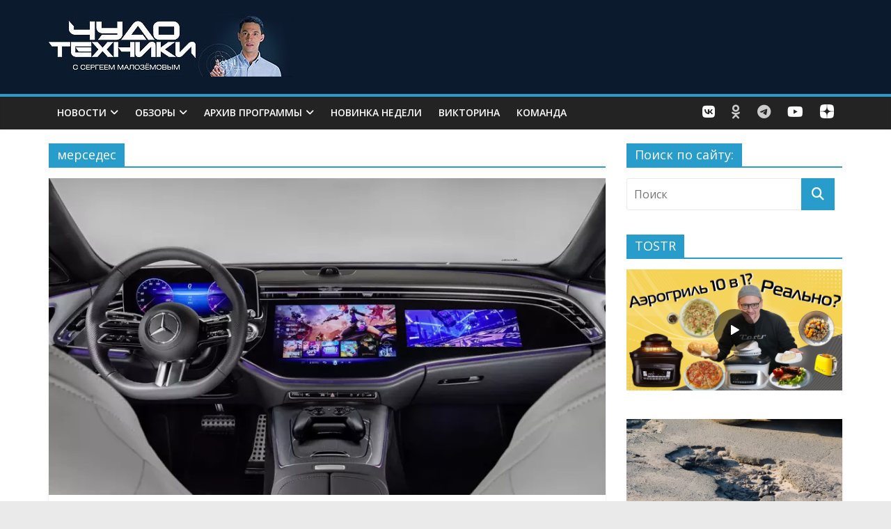

--- FILE ---
content_type: text/html; charset=UTF-8
request_url: https://chudo.tech/tag/mersedes/
body_size: 18742
content:

<!DOCTYPE html>
<html lang="ru-RU">

<head>
<meta name="yandex-verification" content="c65975f6bbb97bbe" />
	<!-- 
<script async src="//pagead2.googlesyndication.com/pagead/js/adsbygoogle.js"></script>
<script>
  (adsbygoogle = window.adsbygoogle || []).push({
    google_ad_client: "ca-pub-5393269572681577",
    enable_page_level_ads: true
  });
</script>
		
<script type="text/javascript" > (function(m,e,t,r,i,k,a){m[i]=m[i]function(){(m[i].a=m[i].a[]).push(arguments)}; m[i].l=1*new Date(); for (var j = 0; j < document.scripts.length; j++) {if (document.scripts[j].src === r) { return; }} k=e.createElement(t),a=e.getElementsByTagName(t)[0],k.async=1,k.src=r,a.parentNode.insertBefore(k,a)}) (window, document, "script", "https://mc.yandex.ru/metrika/tag.js", "ym"); ym(32097285, "init", { clickmap:true, trackLinks:true, accurateTrackBounce:true }); </script> <noscript><div><img src="https://mc.yandex.ru/watch/32097285" style="position:absolute; left:-9999px;" alt="" /></div></noscript> /Yandex.Metrika counter 

-->
	
<meta charset="UTF-8" />
<meta name="viewport" content="width=device-width, initial-scale=1">
<link rel="profile" href="https://gmpg.org/xfn/11" />
<link rel="pingback" href="https://chudo.tech/xmlrpc.php" />
<meta name='robots' content='index, follow, max-image-preview:large, max-snippet:-1, max-video-preview:-1' />
	<style>img:is([sizes="auto" i], [sizes^="auto," i]) { contain-intrinsic-size: 3000px 1500px }</style>
	
	<!-- This site is optimized with the Yoast SEO plugin v26.1.1 - https://yoast.com/wordpress/plugins/seo/ -->
	<title>Архивы мерседес - Чудо техники</title>
	<link rel="canonical" href="https://chudo.tech/tag/mersedes/" />
	<meta property="og:locale" content="ru_RU" />
	<meta property="og:type" content="article" />
	<meta property="og:title" content="Архивы мерседес - Чудо техники" />
	<meta property="og:url" content="https://chudo.tech/tag/mersedes/" />
	<meta property="og:site_name" content="Чудо техники" />
	<meta property="og:image" content="https://chudo.tech/wp-content/uploads/2020/03/vkontakte_logo.jpg" />
	<meta property="og:image:width" content="800" />
	<meta property="og:image:height" content="799" />
	<meta property="og:image:type" content="image/jpeg" />
	<meta name="twitter:card" content="summary_large_image" />
	<meta name="twitter:site" content="@ChudoTechniki" />
	<script type="application/ld+json" class="yoast-schema-graph">{"@context":"https://schema.org","@graph":[{"@type":"CollectionPage","@id":"https://chudo.tech/tag/mersedes/","url":"https://chudo.tech/tag/mersedes/","name":"Архивы мерседес - Чудо техники","isPartOf":{"@id":"https://chudo.tech/#website"},"primaryImageOfPage":{"@id":"https://chudo.tech/tag/mersedes/#primaryimage"},"image":{"@id":"https://chudo.tech/tag/mersedes/#primaryimage"},"thumbnailUrl":"https://chudo.tech/wp-content/uploads/4c847a1f3d235fdc65fdd66049e2afc7b2799750.webp","breadcrumb":{"@id":"https://chudo.tech/tag/mersedes/#breadcrumb"},"inLanguage":"ru-RU"},{"@type":"ImageObject","inLanguage":"ru-RU","@id":"https://chudo.tech/tag/mersedes/#primaryimage","url":"https://chudo.tech/wp-content/uploads/4c847a1f3d235fdc65fdd66049e2afc7b2799750.webp","contentUrl":"https://chudo.tech/wp-content/uploads/4c847a1f3d235fdc65fdd66049e2afc7b2799750.webp","width":860,"height":489},{"@type":"BreadcrumbList","@id":"https://chudo.tech/tag/mersedes/#breadcrumb","itemListElement":[{"@type":"ListItem","position":1,"name":"Главная страница","item":"https://chudo.tech/"},{"@type":"ListItem","position":2,"name":"мерседес"}]},{"@type":"WebSite","@id":"https://chudo.tech/#website","url":"https://chudo.tech/","name":"Чудо техники","description":"официальный сайт программы, все выпуски, обзоры и новинки гаджетов, новые технологии, полные выпуски программы Чудо техники с Сергеем Малозёмовым на НТВ","potentialAction":[{"@type":"SearchAction","target":{"@type":"EntryPoint","urlTemplate":"https://chudo.tech/?s={search_term_string}"},"query-input":{"@type":"PropertyValueSpecification","valueRequired":true,"valueName":"search_term_string"}}],"inLanguage":"ru-RU"}]}</script>
	<!-- / Yoast SEO plugin. -->


<link rel='dns-prefetch' href='//fonts.googleapis.com' />
<link rel='dns-prefetch' href='//use.fontawesome.com' />
<link rel="alternate" type="application/rss+xml" title="Чудо техники &raquo; Лента" href="https://chudo.tech/feed/" />
<link rel="alternate" type="application/rss+xml" title="Чудо техники &raquo; Лента комментариев" href="https://chudo.tech/comments/feed/" />
<link rel="alternate" type="application/rss+xml" title="Чудо техники &raquo; Лента метки мерседес" href="https://chudo.tech/tag/mersedes/feed/" />
<script type="text/javascript">
/* <![CDATA[ */
window._wpemojiSettings = {"baseUrl":"https:\/\/s.w.org\/images\/core\/emoji\/16.0.1\/72x72\/","ext":".png","svgUrl":"https:\/\/s.w.org\/images\/core\/emoji\/16.0.1\/svg\/","svgExt":".svg","source":{"concatemoji":"https:\/\/chudo.tech\/wp-includes\/js\/wp-emoji-release.min.js?ver=783efdac54c8b98607dac1172cd72a6b"}};
/*! This file is auto-generated */
!function(s,n){var o,i,e;function c(e){try{var t={supportTests:e,timestamp:(new Date).valueOf()};sessionStorage.setItem(o,JSON.stringify(t))}catch(e){}}function p(e,t,n){e.clearRect(0,0,e.canvas.width,e.canvas.height),e.fillText(t,0,0);var t=new Uint32Array(e.getImageData(0,0,e.canvas.width,e.canvas.height).data),a=(e.clearRect(0,0,e.canvas.width,e.canvas.height),e.fillText(n,0,0),new Uint32Array(e.getImageData(0,0,e.canvas.width,e.canvas.height).data));return t.every(function(e,t){return e===a[t]})}function u(e,t){e.clearRect(0,0,e.canvas.width,e.canvas.height),e.fillText(t,0,0);for(var n=e.getImageData(16,16,1,1),a=0;a<n.data.length;a++)if(0!==n.data[a])return!1;return!0}function f(e,t,n,a){switch(t){case"flag":return n(e,"\ud83c\udff3\ufe0f\u200d\u26a7\ufe0f","\ud83c\udff3\ufe0f\u200b\u26a7\ufe0f")?!1:!n(e,"\ud83c\udde8\ud83c\uddf6","\ud83c\udde8\u200b\ud83c\uddf6")&&!n(e,"\ud83c\udff4\udb40\udc67\udb40\udc62\udb40\udc65\udb40\udc6e\udb40\udc67\udb40\udc7f","\ud83c\udff4\u200b\udb40\udc67\u200b\udb40\udc62\u200b\udb40\udc65\u200b\udb40\udc6e\u200b\udb40\udc67\u200b\udb40\udc7f");case"emoji":return!a(e,"\ud83e\udedf")}return!1}function g(e,t,n,a){var r="undefined"!=typeof WorkerGlobalScope&&self instanceof WorkerGlobalScope?new OffscreenCanvas(300,150):s.createElement("canvas"),o=r.getContext("2d",{willReadFrequently:!0}),i=(o.textBaseline="top",o.font="600 32px Arial",{});return e.forEach(function(e){i[e]=t(o,e,n,a)}),i}function t(e){var t=s.createElement("script");t.src=e,t.defer=!0,s.head.appendChild(t)}"undefined"!=typeof Promise&&(o="wpEmojiSettingsSupports",i=["flag","emoji"],n.supports={everything:!0,everythingExceptFlag:!0},e=new Promise(function(e){s.addEventListener("DOMContentLoaded",e,{once:!0})}),new Promise(function(t){var n=function(){try{var e=JSON.parse(sessionStorage.getItem(o));if("object"==typeof e&&"number"==typeof e.timestamp&&(new Date).valueOf()<e.timestamp+604800&&"object"==typeof e.supportTests)return e.supportTests}catch(e){}return null}();if(!n){if("undefined"!=typeof Worker&&"undefined"!=typeof OffscreenCanvas&&"undefined"!=typeof URL&&URL.createObjectURL&&"undefined"!=typeof Blob)try{var e="postMessage("+g.toString()+"("+[JSON.stringify(i),f.toString(),p.toString(),u.toString()].join(",")+"));",a=new Blob([e],{type:"text/javascript"}),r=new Worker(URL.createObjectURL(a),{name:"wpTestEmojiSupports"});return void(r.onmessage=function(e){c(n=e.data),r.terminate(),t(n)})}catch(e){}c(n=g(i,f,p,u))}t(n)}).then(function(e){for(var t in e)n.supports[t]=e[t],n.supports.everything=n.supports.everything&&n.supports[t],"flag"!==t&&(n.supports.everythingExceptFlag=n.supports.everythingExceptFlag&&n.supports[t]);n.supports.everythingExceptFlag=n.supports.everythingExceptFlag&&!n.supports.flag,n.DOMReady=!1,n.readyCallback=function(){n.DOMReady=!0}}).then(function(){return e}).then(function(){var e;n.supports.everything||(n.readyCallback(),(e=n.source||{}).concatemoji?t(e.concatemoji):e.wpemoji&&e.twemoji&&(t(e.twemoji),t(e.wpemoji)))}))}((window,document),window._wpemojiSettings);
/* ]]> */
</script>
<link rel='stylesheet' id='fotorama.css-css' href='https://chudo.tech/wp-content/plugins/fotorama/fotorama.css?ver=783efdac54c8b98607dac1172cd72a6b' type='text/css' media='all' />
<link rel='stylesheet' id='fotorama-wp.css-css' href='https://chudo.tech/wp-content/plugins/fotorama/fotorama-wp.css?ver=783efdac54c8b98607dac1172cd72a6b' type='text/css' media='all' />
<style id='wp-emoji-styles-inline-css' type='text/css'>

	img.wp-smiley, img.emoji {
		display: inline !important;
		border: none !important;
		box-shadow: none !important;
		height: 1em !important;
		width: 1em !important;
		margin: 0 0.07em !important;
		vertical-align: -0.1em !important;
		background: none !important;
		padding: 0 !important;
	}
</style>
<link rel='stylesheet' id='wp-block-library-css' href='https://chudo.tech/wp-includes/css/dist/block-library/style.min.css?ver=783efdac54c8b98607dac1172cd72a6b' type='text/css' media='all' />
<style id='classic-theme-styles-inline-css' type='text/css'>
/*! This file is auto-generated */
.wp-block-button__link{color:#fff;background-color:#32373c;border-radius:9999px;box-shadow:none;text-decoration:none;padding:calc(.667em + 2px) calc(1.333em + 2px);font-size:1.125em}.wp-block-file__button{background:#32373c;color:#fff;text-decoration:none}
</style>
<style id='font-awesome-svg-styles-default-inline-css' type='text/css'>
.svg-inline--fa {
  display: inline-block;
  height: 1em;
  overflow: visible;
  vertical-align: -.125em;
}
</style>
<link rel='stylesheet' id='font-awesome-svg-styles-css' href='https://chudo.tech/wp-content/uploads/font-awesome/v6.3.0/css/svg-with-js.css' type='text/css' media='all' />
<style id='font-awesome-svg-styles-inline-css' type='text/css'>
   .wp-block-font-awesome-icon svg::before,
   .wp-rich-text-font-awesome-icon svg::before {content: unset;}
</style>
<style id='global-styles-inline-css' type='text/css'>
:root{--wp--preset--aspect-ratio--square: 1;--wp--preset--aspect-ratio--4-3: 4/3;--wp--preset--aspect-ratio--3-4: 3/4;--wp--preset--aspect-ratio--3-2: 3/2;--wp--preset--aspect-ratio--2-3: 2/3;--wp--preset--aspect-ratio--16-9: 16/9;--wp--preset--aspect-ratio--9-16: 9/16;--wp--preset--color--black: #000000;--wp--preset--color--cyan-bluish-gray: #abb8c3;--wp--preset--color--white: #ffffff;--wp--preset--color--pale-pink: #f78da7;--wp--preset--color--vivid-red: #cf2e2e;--wp--preset--color--luminous-vivid-orange: #ff6900;--wp--preset--color--luminous-vivid-amber: #fcb900;--wp--preset--color--light-green-cyan: #7bdcb5;--wp--preset--color--vivid-green-cyan: #00d084;--wp--preset--color--pale-cyan-blue: #8ed1fc;--wp--preset--color--vivid-cyan-blue: #0693e3;--wp--preset--color--vivid-purple: #9b51e0;--wp--preset--gradient--vivid-cyan-blue-to-vivid-purple: linear-gradient(135deg,rgba(6,147,227,1) 0%,rgb(155,81,224) 100%);--wp--preset--gradient--light-green-cyan-to-vivid-green-cyan: linear-gradient(135deg,rgb(122,220,180) 0%,rgb(0,208,130) 100%);--wp--preset--gradient--luminous-vivid-amber-to-luminous-vivid-orange: linear-gradient(135deg,rgba(252,185,0,1) 0%,rgba(255,105,0,1) 100%);--wp--preset--gradient--luminous-vivid-orange-to-vivid-red: linear-gradient(135deg,rgba(255,105,0,1) 0%,rgb(207,46,46) 100%);--wp--preset--gradient--very-light-gray-to-cyan-bluish-gray: linear-gradient(135deg,rgb(238,238,238) 0%,rgb(169,184,195) 100%);--wp--preset--gradient--cool-to-warm-spectrum: linear-gradient(135deg,rgb(74,234,220) 0%,rgb(151,120,209) 20%,rgb(207,42,186) 40%,rgb(238,44,130) 60%,rgb(251,105,98) 80%,rgb(254,248,76) 100%);--wp--preset--gradient--blush-light-purple: linear-gradient(135deg,rgb(255,206,236) 0%,rgb(152,150,240) 100%);--wp--preset--gradient--blush-bordeaux: linear-gradient(135deg,rgb(254,205,165) 0%,rgb(254,45,45) 50%,rgb(107,0,62) 100%);--wp--preset--gradient--luminous-dusk: linear-gradient(135deg,rgb(255,203,112) 0%,rgb(199,81,192) 50%,rgb(65,88,208) 100%);--wp--preset--gradient--pale-ocean: linear-gradient(135deg,rgb(255,245,203) 0%,rgb(182,227,212) 50%,rgb(51,167,181) 100%);--wp--preset--gradient--electric-grass: linear-gradient(135deg,rgb(202,248,128) 0%,rgb(113,206,126) 100%);--wp--preset--gradient--midnight: linear-gradient(135deg,rgb(2,3,129) 0%,rgb(40,116,252) 100%);--wp--preset--font-size--small: 13px;--wp--preset--font-size--medium: 20px;--wp--preset--font-size--large: 36px;--wp--preset--font-size--x-large: 42px;--wp--preset--spacing--20: 0.44rem;--wp--preset--spacing--30: 0.67rem;--wp--preset--spacing--40: 1rem;--wp--preset--spacing--50: 1.5rem;--wp--preset--spacing--60: 2.25rem;--wp--preset--spacing--70: 3.38rem;--wp--preset--spacing--80: 5.06rem;--wp--preset--shadow--natural: 6px 6px 9px rgba(0, 0, 0, 0.2);--wp--preset--shadow--deep: 12px 12px 50px rgba(0, 0, 0, 0.4);--wp--preset--shadow--sharp: 6px 6px 0px rgba(0, 0, 0, 0.2);--wp--preset--shadow--outlined: 6px 6px 0px -3px rgba(255, 255, 255, 1), 6px 6px rgba(0, 0, 0, 1);--wp--preset--shadow--crisp: 6px 6px 0px rgba(0, 0, 0, 1);}:where(.is-layout-flex){gap: 0.5em;}:where(.is-layout-grid){gap: 0.5em;}body .is-layout-flex{display: flex;}.is-layout-flex{flex-wrap: wrap;align-items: center;}.is-layout-flex > :is(*, div){margin: 0;}body .is-layout-grid{display: grid;}.is-layout-grid > :is(*, div){margin: 0;}:where(.wp-block-columns.is-layout-flex){gap: 2em;}:where(.wp-block-columns.is-layout-grid){gap: 2em;}:where(.wp-block-post-template.is-layout-flex){gap: 1.25em;}:where(.wp-block-post-template.is-layout-grid){gap: 1.25em;}.has-black-color{color: var(--wp--preset--color--black) !important;}.has-cyan-bluish-gray-color{color: var(--wp--preset--color--cyan-bluish-gray) !important;}.has-white-color{color: var(--wp--preset--color--white) !important;}.has-pale-pink-color{color: var(--wp--preset--color--pale-pink) !important;}.has-vivid-red-color{color: var(--wp--preset--color--vivid-red) !important;}.has-luminous-vivid-orange-color{color: var(--wp--preset--color--luminous-vivid-orange) !important;}.has-luminous-vivid-amber-color{color: var(--wp--preset--color--luminous-vivid-amber) !important;}.has-light-green-cyan-color{color: var(--wp--preset--color--light-green-cyan) !important;}.has-vivid-green-cyan-color{color: var(--wp--preset--color--vivid-green-cyan) !important;}.has-pale-cyan-blue-color{color: var(--wp--preset--color--pale-cyan-blue) !important;}.has-vivid-cyan-blue-color{color: var(--wp--preset--color--vivid-cyan-blue) !important;}.has-vivid-purple-color{color: var(--wp--preset--color--vivid-purple) !important;}.has-black-background-color{background-color: var(--wp--preset--color--black) !important;}.has-cyan-bluish-gray-background-color{background-color: var(--wp--preset--color--cyan-bluish-gray) !important;}.has-white-background-color{background-color: var(--wp--preset--color--white) !important;}.has-pale-pink-background-color{background-color: var(--wp--preset--color--pale-pink) !important;}.has-vivid-red-background-color{background-color: var(--wp--preset--color--vivid-red) !important;}.has-luminous-vivid-orange-background-color{background-color: var(--wp--preset--color--luminous-vivid-orange) !important;}.has-luminous-vivid-amber-background-color{background-color: var(--wp--preset--color--luminous-vivid-amber) !important;}.has-light-green-cyan-background-color{background-color: var(--wp--preset--color--light-green-cyan) !important;}.has-vivid-green-cyan-background-color{background-color: var(--wp--preset--color--vivid-green-cyan) !important;}.has-pale-cyan-blue-background-color{background-color: var(--wp--preset--color--pale-cyan-blue) !important;}.has-vivid-cyan-blue-background-color{background-color: var(--wp--preset--color--vivid-cyan-blue) !important;}.has-vivid-purple-background-color{background-color: var(--wp--preset--color--vivid-purple) !important;}.has-black-border-color{border-color: var(--wp--preset--color--black) !important;}.has-cyan-bluish-gray-border-color{border-color: var(--wp--preset--color--cyan-bluish-gray) !important;}.has-white-border-color{border-color: var(--wp--preset--color--white) !important;}.has-pale-pink-border-color{border-color: var(--wp--preset--color--pale-pink) !important;}.has-vivid-red-border-color{border-color: var(--wp--preset--color--vivid-red) !important;}.has-luminous-vivid-orange-border-color{border-color: var(--wp--preset--color--luminous-vivid-orange) !important;}.has-luminous-vivid-amber-border-color{border-color: var(--wp--preset--color--luminous-vivid-amber) !important;}.has-light-green-cyan-border-color{border-color: var(--wp--preset--color--light-green-cyan) !important;}.has-vivid-green-cyan-border-color{border-color: var(--wp--preset--color--vivid-green-cyan) !important;}.has-pale-cyan-blue-border-color{border-color: var(--wp--preset--color--pale-cyan-blue) !important;}.has-vivid-cyan-blue-border-color{border-color: var(--wp--preset--color--vivid-cyan-blue) !important;}.has-vivid-purple-border-color{border-color: var(--wp--preset--color--vivid-purple) !important;}.has-vivid-cyan-blue-to-vivid-purple-gradient-background{background: var(--wp--preset--gradient--vivid-cyan-blue-to-vivid-purple) !important;}.has-light-green-cyan-to-vivid-green-cyan-gradient-background{background: var(--wp--preset--gradient--light-green-cyan-to-vivid-green-cyan) !important;}.has-luminous-vivid-amber-to-luminous-vivid-orange-gradient-background{background: var(--wp--preset--gradient--luminous-vivid-amber-to-luminous-vivid-orange) !important;}.has-luminous-vivid-orange-to-vivid-red-gradient-background{background: var(--wp--preset--gradient--luminous-vivid-orange-to-vivid-red) !important;}.has-very-light-gray-to-cyan-bluish-gray-gradient-background{background: var(--wp--preset--gradient--very-light-gray-to-cyan-bluish-gray) !important;}.has-cool-to-warm-spectrum-gradient-background{background: var(--wp--preset--gradient--cool-to-warm-spectrum) !important;}.has-blush-light-purple-gradient-background{background: var(--wp--preset--gradient--blush-light-purple) !important;}.has-blush-bordeaux-gradient-background{background: var(--wp--preset--gradient--blush-bordeaux) !important;}.has-luminous-dusk-gradient-background{background: var(--wp--preset--gradient--luminous-dusk) !important;}.has-pale-ocean-gradient-background{background: var(--wp--preset--gradient--pale-ocean) !important;}.has-electric-grass-gradient-background{background: var(--wp--preset--gradient--electric-grass) !important;}.has-midnight-gradient-background{background: var(--wp--preset--gradient--midnight) !important;}.has-small-font-size{font-size: var(--wp--preset--font-size--small) !important;}.has-medium-font-size{font-size: var(--wp--preset--font-size--medium) !important;}.has-large-font-size{font-size: var(--wp--preset--font-size--large) !important;}.has-x-large-font-size{font-size: var(--wp--preset--font-size--x-large) !important;}
:where(.wp-block-post-template.is-layout-flex){gap: 1.25em;}:where(.wp-block-post-template.is-layout-grid){gap: 1.25em;}
:where(.wp-block-columns.is-layout-flex){gap: 2em;}:where(.wp-block-columns.is-layout-grid){gap: 2em;}
:root :where(.wp-block-pullquote){font-size: 1.5em;line-height: 1.6;}
</style>
<link rel='stylesheet' id='colormag_style-css' href='https://chudo.tech/wp-content/themes/colormag-pro-child/style.css?ver=783efdac54c8b98607dac1172cd72a6b' type='text/css' media='all' />
<link rel='stylesheet' id='colormag_googlefonts-css' href='//fonts.googleapis.com/css?family=Open+Sans%3A400%2C600&#038;ver=783efdac54c8b98607dac1172cd72a6b' type='text/css' media='all' />
<link rel='stylesheet' id='colormag-fontawesome-css' href='https://chudo.tech/wp-content/themes/colormag-pro-child/fontawesome/css/font-awesome.min.css?ver=4.4.0' type='text/css' media='all' />
<link rel='stylesheet' id='font-awesome-official-css' href='https://use.fontawesome.com/releases/v6.3.0/css/all.css' type='text/css' media='all' integrity="sha384-nYX0jQk7JxCp1jdj3j2QdJbEJaTvTlhexnpMjwIkYQLdk9ZE3/g8CBw87XP2N0pR" crossorigin="anonymous" />
<link rel='stylesheet' id='font-awesome-official-v4shim-css' href='https://use.fontawesome.com/releases/v6.3.0/css/v4-shims.css' type='text/css' media='all' integrity="sha384-SQz6YOYE9rzJdPMcxCxNEmEuaYeT0ayZY/ZxArYWtTnvBwcfHI6rCwtgsOonZ+08" crossorigin="anonymous" />
<script type="text/javascript" src="https://chudo.tech/wp-includes/js/jquery/jquery.min.js?ver=3.7.1" id="jquery-core-js"></script>
<script type="text/javascript" src="https://chudo.tech/wp-includes/js/jquery/jquery-migrate.min.js?ver=3.4.1" id="jquery-migrate-js"></script>
<script type="text/javascript" src="https://chudo.tech/wp-content/plugins/fotorama/fotorama.js?ver=783efdac54c8b98607dac1172cd72a6b" id="fotorama.js-js"></script>
<script type="text/javascript" src="https://chudo.tech/wp-content/plugins/fotorama/fotorama-wp.js?ver=783efdac54c8b98607dac1172cd72a6b" id="fotorama-wp.js-js"></script>
<script type="text/javascript" src="https://chudo.tech/wp-content/plugins/wp-yandex-metrika/assets/YmEc.min.js?ver=1.2.2" id="wp-yandex-metrika_YmEc-js"></script>
<script type="text/javascript" id="wp-yandex-metrika_YmEc-js-after">
/* <![CDATA[ */
window.tmpwpym={datalayername:'dataLayer',counters:JSON.parse('[{"number":"32097285","webvisor":"1"}]'),targets:JSON.parse('[]')};
/* ]]> */
</script>
<script type="text/javascript" src="https://chudo.tech/wp-content/plugins/wp-yandex-metrika/assets/frontend.min.js?ver=1.2.2" id="wp-yandex-metrika_frontend-js"></script>
<script type="text/javascript" src="https://chudo.tech/wp-content/plugins/image-captcha/assets/image-captcha.js?ver=783efdac54c8b98607dac1172cd72a6b" id="image-captcha-js"></script>
<link rel="https://api.w.org/" href="https://chudo.tech/wp-json/" /><link rel="alternate" title="JSON" type="application/json" href="https://chudo.tech/wp-json/wp/v2/tags/3099" /><link rel="EditURI" type="application/rsd+xml" title="RSD" href="https://chudo.tech/xmlrpc.php?rsd" />
<meta name="verification" content="f612c7d25f5690ad41496fcfdbf8d1" /><!-- Чудо техники Internal Styles --><style type="text/css"> #content .post .article-content .entry-title { font-size: 24px; } .below-entry-meta .byline{display:none;} .below-entry-meta .comments{display:none;} .below-entry-meta .tag-links{display:none;}</style>
        <!-- Yandex.Metrica counter -->
        <script type="text/javascript">
            (function (m, e, t, r, i, k, a) {
                m[i] = m[i] || function () {
                    (m[i].a = m[i].a || []).push(arguments)
                };
                m[i].l = 1 * new Date();
                k = e.createElement(t), a = e.getElementsByTagName(t)[0], k.async = 1, k.src = r, a.parentNode.insertBefore(k, a)
            })

            (window, document, "script", "https://mc.yandex.ru/metrika/tag.js", "ym");

            ym("32097285", "init", {
                clickmap: true,
                trackLinks: true,
                accurateTrackBounce: true,
                webvisor: true,
                ecommerce: "dataLayer",
                params: {
                    __ym: {
                        "ymCmsPlugin": {
                            "cms": "wordpress",
                            "cmsVersion":"6.8",
                            "pluginVersion": "1.2.2",
                            "ymCmsRip": "1554419665"
                        }
                    }
                }
            });
        </script>
        <!-- /Yandex.Metrica counter -->
        <link rel="icon" href="https://chudo.tech/wp-content/uploads/2016/08/cropped-logo-512-32x32.png" sizes="32x32" />
<link rel="icon" href="https://chudo.tech/wp-content/uploads/2016/08/cropped-logo-512-192x192.png" sizes="192x192" />
<link rel="apple-touch-icon" href="https://chudo.tech/wp-content/uploads/2016/08/cropped-logo-512-180x180.png" />
<meta name="msapplication-TileImage" content="https://chudo.tech/wp-content/uploads/2016/08/cropped-logo-512-270x270.png" />
		<style type="text/css" id="wp-custom-css">
			.front-page-top-section {
    display: flex;
    align-items: stretch; 
}

#comments {
    display: unset !important;
}

.widget_slider_area {
    flex: 1;
}
.bx-wrapper, .bx-viewport {
    height: 100% !important;
}
.widget_slider_area_rotate {
    height: 100% !important;
}

.widget_slider_area .widget_featured_slider {
    height: 100%;
}

.widget_featured_slider .single-slide {
    height: 100%;
}

.widget_featured_slider_inner_wrap {
    position: relative;
    height: 100%;
}

.slider-featured-image{
	height: 100%;
}

.widget_featured_slider img {
    margin-bottom: 0;
    height: 100%;
    object-fit: cover;
}

.widget_beside_slider {
    flex: 1; /* Позволяет блоку с постами занимать равное место */
    display: flex;
    flex-direction: column;
}

.widget_highlighted_post_area {
    flex-grow: 1; /* Позволяет блоку с постами расти в высоту */
}

.widget_beside_slider {
    display: flex;
    flex-direction: column;
    height: 100%; /* Растягиваем по высоте слайдера */
}

.widget_highlighted_post_area {
    flex-grow: 1; /* Позволяет блоку с постами заполнять всё пространство */
    display: flex;
    flex-direction: column;
}

.widget_highlighted_col {
    flex-grow: 1; /* Делаем так, чтобы внутренние элементы тоже равнялись */
    display: flex;
    flex-direction: column;
    justify-content: space-between; /* Распределяем блоки равномерно */
}

.fa-dzen {
    display: inline-block;
    width: 25px;
    height: 25px;
    background-image: url(data:image/svg+xml,%3Csvg%20xmlns%3D%22http%3A//www.w3.org/2000/svg%22%20viewBox%3D%220%200%2028%2028%22%3E%3Cpath%20fill%3D%22%23ffffff%22%20d%3D%22M16.7%2016.7c-2.2%202.27-2.36%205.1-2.55%2011.3%205.78%200%209.77-.02%2011.83-2.02%202-2.06%202.02-6.24%202.02-11.83-6.2.2-9.03.35-11.3%202.55M0%2014.15c0%205.59.02%209.77%202.02%2011.83%202.06%202%206.05%202.02%2011.83%202.02-.2-6.2-.35-9.03-2.55-11.3-2.27-2.2-5.1-2.36-11.3-2.55M13.85%200C8.08%200%204.08.02%202.02%202.02.02%204.08%200%208.26%200%2013.85c6.2-.2%209.03-.35%2011.3-2.55%202.2-2.27%202.36-5.1%202.55-11.3m2.85%2011.3C14.5%209.03%2014.34%206.2%2014.15%200c5.78%200%209.77.02%2011.83%202.02%202%202.06%202.02%206.24%202.02%2011.83-6.2-.2-9.03-.35-11.3-2.55%22%3E%3C/path%3E%3Cpath%20fill%3D%22none%22%20d%3D%22M28%2014.15v-.3c-6.2-.2-9.03-.35-11.3-2.55-2.2-2.27-2.36-5.1-2.55-11.3h-.3c-.2%206.2-.35%209.03-2.55%2011.3-2.27%202.2-5.1%202.36-11.3%202.55v.3c6.2.2%209.03.35%2011.3%202.55%202.2%202.27%202.36%205.1%202.55%2011.3h.3c.2-6.2.35-9.03%202.55-11.3%202.27-2.2%205.1-2.36%2011.3-2.55%22%3E%3C/path%3E%3C/svg%3E);
    background-size: contain;
    background-repeat: no-repeat;
    padding: unset !important;
    margin: -2px 10px;
    color: #ffff0000 !important;
}

.bx-controls-direction a {
    opacity: 1;
    transition: opacity .25s ease-in-out;
    -moz-transition: opacity .25s ease-in-out;
    -webkit-transition: opacity .25s ease-in-out;
}

.bx-wrapper:hover .bx-controls-direction a {
    opacity: 1;
}

.reaction_bubble{
		position: absolute;
    z-index: 1000;
    background: white;
    padding: 5px;
 		box-shadow: 0 1px 3px #999898;
    display: flex;
		right: 0;
    bottom: 0;
}

.reaction_bubble .reaction{
	  display: flex;
    flex-direction: column;
    align-items: center;
    padding: 5px;
}

.reaction_bubble i {
  transition: transform 0.2s ease-in-out;
	font-size: 25px;
}

.reaction span {
	background: none repeat scroll 0 0 #ffff;	
}

@media (orientation: portrait) {
.reaction_bubble img {
	transition: 0.5s;
	scale: 0.6;
}
.reaction_bubble{
	margin: 15px 0 0;
    position: relative;
justify-content: space-around;
}	
	.ubermenu-social_menu{
	display: none;
}

}

.reaction_bubble img {
	transition: 0.5s;
	scale: 0.6;
}

.reaction_bubble img:hover {
  animation: pulse 1s 1;
	transform: scale(1.3);
	transition: 0.5s;
}

#content .post .article-content {
    padding: 15px 15px 5rem 15px !important;;
}

.menu-item .fa-dzen{
	margin: -2px 0px;
	width: 20px;
	height: 20px;
}

.search .post:first-child {
    float: none;
    width: unset;
}

.search .content_first_post .post:first-child {
    float: none;
    width: 100%;
}

.search .content_flex_row .post:first-child {
    float: none;
    width: 48.7013%;
}

.page-numbers {
    display: flex;
    flex-direction: row;
    justify-content: space-between;
}
.page-numbers li{
		display: inline-block;
    border-radius: 3px;
		border: 1px solid #289dcc;
}

.page-numbers li a{
	padding: 2px 8px;
}

.page-numbers li span {
		border: unset;
    padding: 2px 8px;
    background-color: #289dcc;
    color: #FFFFFF;
}


.post{
	position: relative;
}
.more-link{
	position: absolute;
	bottom: 15px;
	right: 15px;
}

.mobile_social_menu{
	display: none;
}


.fotorama__img{
		width: 100% !important;
    height: auto !important;
    left: 0 !important;
    top: 0px;
}

.related-posts{
	display:flex;
	flex-direction: row;
}

.entry-content ul, .entry-content ol {
    line-height: 1.6;
    margin-bottom: 15px;
    font-family: 'Open Sans', serif;
    font-size: 15px;
}

.archive #content .post {
    margin-bottom: 30px;
    padding-bottom: 25px;
}

.archive #content .post:nth-child(2n+1) {
	float: none;
	width: 100%;
}
.archive #content .post:nth-child(2n) {
	float: none;
	width: 100%;
	clear: both;
}
.archive #content .post:first-child {
	float: none;
	width: 100%;
}

.content_flex_row{
	display: flex;
	flex-direction: row;
}

.content_flex_row article:first-child{
	margin-right: 30px;
}

.archive #content .post:first-child .article-content .entry-title {
    font-size: 22px;
}

.widget_youtube_single {
    position: relative;
    overflow: hidden;
		border-radius: 0px;
}

.widget_vk_single{
		overflow: hidden;
	  border-radius: 0px;
	  position: relative;
    display: inline-block;
}
.widget_youtube_single img {
    margin-top: -10%;
    margin-bottom: -10%;
}

.widget_vk_single img {
    display: block;
    width: 100%;
    height: auto;
    z-index: 1;
	margin-bottom: 0px;
}


.widget_video_single:hover .videoplayer_big_play_btn_bg,
.widget_vk_single:hover .videoplayer_big_play_btn_bg {
    transform: scale(1.1); /* Увеличиваем кнопку при наведении на родительский элемент */
    transition: transform 0.3s ease; /* Добавляем плавный переход */
}

.widget_video_single,
.widget_vk_single {
    position: relative;
    overflow: hidden;
}

.videoplayer_big_play_btn {
    position: absolute;
    top: 50%;
    left: 50%;
    transform: translate(-50%, -50%);
    width: 60px; 
    height: 60px;
    display: flex;
    align-items: center;
    justify-content: center;
    cursor: pointer;
    z-index: 2; 
}

.videoplayer_big_play_btn_bg {
    position: absolute;
    width: 100%;
    height: 100%;
    background: rgba(0, 0, 0, 0.5);
    border-radius: 50%;
    transition: transform 0.3s ease;
}

.videoplayer_big_play_icon {
    width: 24px;
    height: 24px;
    fill: white;
    z-index: 3;
}


.youtube_button_widget{
	margin-top: -1rem;
  margin-bottom: -1rem;
}
.youtube_btn_overlay{
	position: relative;
	margin-top: -55%;
}

.youtube_btn_overlay img{
  position: relative;
	transform: scale(0.25);
  cursor: pointer;
	transition: .2s;
	filter: grayscale(100);
	opacity: .9;

}
.youtube_single_widget:hover .youtube_btn_overlay img {
    filter: grayscale(0); 
    opacity: 1; 
    transition: filter 0.3s ease, opacity 0.3s ease;
}

.youtube_btn_overlay img {
    position: relative;
    transform: scale(0.25);
    cursor: pointer;
    transition: filter 0.2s ease, opacity 0.2s ease;
    filter: grayscale(100%);
    opacity: 0.9;
}


.post .featured-image {
		overflow: hidden;
}

.post .featured-image a img {
    max-width: 100%;
	  height: auto;
    vertical-align: top;
    margin-bottom: 18px;
		object-fit: cover;
		aspect-ratio: 16/9;
}

.article-container .post:first-child .featured-image a img {
    max-width: 100%;
	  height: auto;
    vertical-align: top;
    margin-bottom: 18px;
		object-fit: cover;
		max-height: unset;
}

.widget-custom-container{
		display: flex;
    flex-direction: row;
}

.widget-custom-container .first-post{
	display: flex; 
	align-items: stretch;
	padding-right:2.631579%;
	margin-bottom: 0;
}

.widget-custom-container .following-post{
	display: flex; 
	align-items: stretch;
	justify-content: space-between;
	flex-direction: column;
}

.middle-custom-container{
		display: flex;
    flex-direction: row;
}
.tg-one-half{
	display: flex;
  align-items: stretch;
	padding: 0;
}

.widget_featured_posts .following-post .single-article:last-child {
    margin-bottom: 0;
}

.widget_featured_posts {
    margin-bottom: 30px;
    display: flex;
    flex-direction: column;
    justify-content: flex-start;
}

.widget_featured_posts .following-post .article-content .entry-title {
	font-size: 14px;
}

.widget_featured_posts .article-content .entry-title {
    font-size: 18px;
}





.widget_highlighted_posts .article-content .entry-title {
    padding: 10px 0 0;
    font-size: 14px;
}

.widget_featured_slider .slide-content {
    background: linear-gradient(360deg, rgb(0 0 0 / 60%) 70%, rgba(255,255,255,0) 100%);
}

.widget_highlighted_posts .article-content {
    background: linear-gradient(360deg, rgb(0 0 0 / 60%) 70%, rgba(255,255,255,0) 100%);
}

.fitvids-video{
	margin-bottom: 15px
}

.widget_highlighted_posts .single-article {
   /*margin-bottom: 15px;*/ 
}

.menu-social-container{
	float: right;
}

#menu-social-menu li a i{
	font-size: 20px;
}

@media (orientation: portrait) {

.widget-custom-container .first-post{
	margin-bottom: 20px;
	width: 100%;
}
	
.widget-custom-container .following-post{
	width: 100%;
}
	
.entry-content img, .comment-content img, .widget img {
    width: 100%;
}
	

.related-posts {
    display: flex;
    flex-direction: column;
}

	.menu-social-container{
		display: none;
	}
.widget-custom-container{
    flex-direction: column;
}
.middle-custom-container{
    flex-direction: column;
}	
	
.content_flex_row{
	flex-direction: column;
}	

.widget_featured_posts .following-post .article-content .entry-title {
	font-size: 16px;
}
	
.widget_highlighted_posts .single-article:first-child {
    margin-left: 0 !important;
}	
	
}

.hidden_test{
	display:none;
}

.front-page-top-section{
		display: flex;
    flex-direction: row;
    justify-content: space-between;
    align-content: space-between;	
}

.widget_highlighted_post_area{
    display: flex;
    flex-direction: column;	
}
.widget_highlighted_col {
    display: flex;
    flex-direction: row;
}

.widget_highlighted_posts .single-article {
		position: relative;
    float: left;
    margin-bottom: 0;
    margin-left: 2%;
    margin-right: 0;
    max-width: 100%;
}

.widget_highlighted_post_area .widget_highlighted_col:first-child {
  margin-bottom: 2%;
}

.front-page-top-section{
	display: flex;
	flex-direction: row;
  flex-wrap: wrap;
  justify-content: space-between;
}

.bx-wrapper{
	overflow: hidden;
}

@media screen and (orientation: portrait) {
	.front-page-top-section {
			display: flex;
			flex-direction: column;
			flex-wrap: wrap;
			justify-content: space-between;
	}
}

iframe {
  width: 100% !important;
  height: auto !important;
  aspect-ratio: 16/9;
  border: 0;
}



		</style>
		<script type="text/javascript">(window.Image ? (new Image()) : document.createElement('img')).src = 'https://vk.com/rtrg?p=VK-RTRG-149212-38ZGy';</script>

	<script type="text/javascript">!function(){var t=document.createElement("script");t.type="text/javascript",t.async=!0,t.src="https://vk.com/js/api/openapi.js?168",t.onload=function(){VK.Retargeting.Init("VK-RTRG-493909-i6FoU"),VK.Retargeting.Hit()},document.head.appendChild(t)}();</script><noscript><img src="https://vk.com/rtrg?p=VK-RTRG-493909-i6FoU" style="position:fixed; left:-999px;" alt=""/></noscript>
	
</head>





<body class="archive tag tag-mersedes tag-3099 wp-theme-colormag-pro-child  wide">

<div id="page" class="hfeed site">
		<header id="masthead" class="site-header clearfix">
		<div id="header-text-nav-container" class="clearfix">


			
			<div class="inner-wrap">

				<div id="header-text-nav-wrap" class="clearfix">
					<div id="header-left-section">
													<div id="header-logo-image">
								<a href="https://chudo.tech/" title="Чудо техники" rel="home"><img src="https://chudo.tech/wp-content/uploads/2020/02/350h90.jpg" alt="Чудо техники"></a>
							</div><!-- #header-logo-image -->
												<div id="header-text" class="screen-reader-text">
							                        <h3 id="site-title">
                           <a href="https://chudo.tech/" title="Чудо техники" rel="home">Чудо техники</a>
                        </h3>
                                                                  <p id="site-description">официальный сайт программы, все выпуски, обзоры и новинки гаджетов, новые технологии, полные выпуски программы Чудо техники с Сергеем Малозёмовым на НТВ</p>
                     <!-- #site-description -->
						</div><!-- #header-text -->
					</div><!-- #header-left-section -->
					<div id="header-right-section">
												<div id="header-right-sidebar" class="clearfix">
						<aside id="colormag_728x90_advertisement_widget-8" class="widget widget_728x90_advertisement clearfix">
      <div class="advertisement_728x90">
                        </div>
      </aside><aside id="custom_html-7" class="widget_text widget widget_custom_html clearfix"><div class="textwidget custom-html-widget"></div></aside>						</div>
									    	</div><!-- #header-right-section -->

			   </div><!-- #header-text-nav-wrap -->

			</div><!-- .inner-wrap -->

			
			<nav id="site-navigation" class="main-navigation clearfix" role="navigation">
				<div class="inner-wrap clearfix">
					               <h4 class="menu-toggle"></h4>
               <div class="menu-primary-container"><ul id="menu-glavnoe-menyu" class="menu"><li id="menu-item-266" class="menu-item menu-item-type-taxonomy menu-item-object-category menu-item-has-children menu-item-266"><a href="https://chudo.tech/category/news/">Новости</a>
<ul class="sub-menu">
	<li id="menu-item-110709" class="menu-item menu-item-type-taxonomy menu-item-object-category menu-item-110709"><a href="https://chudo.tech/category/news/aksessuary/">Аксессуары</a></li>
	<li id="menu-item-484" class="menu-item menu-item-type-taxonomy menu-item-object-category menu-item-484"><a href="https://chudo.tech/category/news/home-tech/">Бытовая техника</a></li>
	<li id="menu-item-487" class="menu-item menu-item-type-taxonomy menu-item-object-category menu-item-487"><a href="https://chudo.tech/category/news/drone-robot/">Дроны и роботы</a></li>
	<li id="menu-item-110710" class="menu-item menu-item-type-taxonomy menu-item-object-category menu-item-110710"><a href="https://chudo.tech/category/news/ii/">ИИ</a></li>
	<li id="menu-item-471" class="menu-item menu-item-type-taxonomy menu-item-object-category menu-item-471"><a href="https://chudo.tech/category/news/soft/">Приложения и сервисы</a></li>
	<li id="menu-item-490" class="menu-item menu-item-type-taxonomy menu-item-object-category menu-item-490"><a href="https://chudo.tech/category/news/computes/">Компьютеры</a></li>
	<li id="menu-item-488" class="menu-item menu-item-type-taxonomy menu-item-object-category menu-item-488"><a href="https://chudo.tech/category/news/space/">Космос</a></li>
	<li id="menu-item-489" class="menu-item menu-item-type-taxonomy menu-item-object-category menu-item-489"><a href="https://chudo.tech/category/news/medicine/">Здоровье</a></li>
	<li id="menu-item-110711" class="menu-item menu-item-type-taxonomy menu-item-object-category menu-item-110711"><a href="https://chudo.tech/category/news/stroitelstvo/">Строительство</a></li>
	<li id="menu-item-472" class="menu-item menu-item-type-taxonomy menu-item-object-category menu-item-472"><a href="https://chudo.tech/category/news/smartphone/">Смартфоны</a></li>
	<li id="menu-item-22245" class="menu-item menu-item-type-taxonomy menu-item-object-category menu-item-22245"><a href="https://chudo.tech/category/news/newscameras/">Камеры</a></li>
	<li id="menu-item-22246" class="menu-item menu-item-type-taxonomy menu-item-object-category menu-item-22246"><a href="https://chudo.tech/category/news/newstv/">ТВ/Аудио</a></li>
	<li id="menu-item-483" class="menu-item menu-item-type-taxonomy menu-item-object-category menu-item-483"><a href="https://chudo.tech/category/news/auto/">Транспорт</a></li>
	<li id="menu-item-491" class="menu-item menu-item-type-taxonomy menu-item-object-category menu-item-491"><a href="https://chudo.tech/category/news/other/">Прочее</a></li>
</ul>
</li>
<li id="menu-item-267" class="menu-item menu-item-type-taxonomy menu-item-object-category menu-item-has-children menu-item-267"><a href="https://chudo.tech/category/reviews/">Обзоры</a>
<ul class="sub-menu">
	<li id="menu-item-464" class="menu-item menu-item-type-taxonomy menu-item-object-category menu-item-464"><a href="https://chudo.tech/category/reviews/drones-robots/">Дроны и роботы</a></li>
	<li id="menu-item-466" class="menu-item menu-item-type-taxonomy menu-item-object-category menu-item-466"><a href="https://chudo.tech/category/reviews/programs-games/">Игры и приложения</a></li>
	<li id="menu-item-465" class="menu-item menu-item-type-taxonomy menu-item-object-category menu-item-465"><a href="https://chudo.tech/category/reviews/notebooks-tablets/">Компьютеры</a></li>
	<li id="menu-item-1993" class="menu-item menu-item-type-taxonomy menu-item-object-category menu-item-1993"><a href="https://chudo.tech/category/reviews/home-techno/">Бытовая техника</a></li>
	<li id="menu-item-468" class="menu-item menu-item-type-taxonomy menu-item-object-category menu-item-468"><a href="https://chudo.tech/category/reviews/smartphones/">Смартфоны</a></li>
	<li id="menu-item-669" class="menu-item menu-item-type-taxonomy menu-item-object-category menu-item-669"><a href="https://chudo.tech/category/reviews/transport/">Транспорт</a></li>
	<li id="menu-item-22247" class="menu-item menu-item-type-taxonomy menu-item-object-category menu-item-22247"><a href="https://chudo.tech/category/reviews/revcameras/">Камеры</a></li>
	<li id="menu-item-22248" class="menu-item menu-item-type-taxonomy menu-item-object-category menu-item-22248"><a href="https://chudo.tech/category/reviews/revtv/">ТВ/Аудио</a></li>
	<li id="menu-item-467" class="menu-item menu-item-type-taxonomy menu-item-object-category menu-item-467"><a href="https://chudo.tech/category/reviews/others/">Прочее</a></li>
</ul>
</li>
<li id="menu-item-268" class="menu-item menu-item-type-taxonomy menu-item-object-category menu-item-has-children menu-item-268"><a href="https://chudo.tech/category/tv-arhiv/">Архив программы</a>
<ul class="sub-menu">
	<li id="menu-item-269" class="menu-item menu-item-type-taxonomy menu-item-object-category menu-item-269"><a href="https://chudo.tech/category/tv-arhiv/syuzhety/">Сюжеты</a></li>
	<li id="menu-item-109379" class="menu-item menu-item-type-taxonomy menu-item-object-category menu-item-109379"><a href="https://chudo.tech/category/tv-arhiv/vypuski/2025/">2025</a></li>
	<li id="menu-item-99473" class="menu-item menu-item-type-taxonomy menu-item-object-category menu-item-99473"><a href="https://chudo.tech/category/tv-arhiv/vypuski/2024/">2024</a></li>
	<li id="menu-item-85684" class="menu-item menu-item-type-taxonomy menu-item-object-category menu-item-85684"><a href="https://chudo.tech/category/tv-arhiv/vypuski/2023/">2023</a></li>
	<li id="menu-item-83775" class="menu-item menu-item-type-taxonomy menu-item-object-category menu-item-83775"><a href="https://chudo.tech/category/tv-arhiv/vypuski/2022/">2022</a></li>
	<li id="menu-item-83774" class="menu-item menu-item-type-taxonomy menu-item-object-category menu-item-83774"><a href="https://chudo.tech/category/tv-arhiv/vypuski/2021/">2021</a></li>
	<li id="menu-item-75605" class="menu-item menu-item-type-taxonomy menu-item-object-category menu-item-75605"><a href="https://chudo.tech/category/tv-arhiv/vypuski/2020/">2020</a></li>
	<li id="menu-item-59765" class="menu-item menu-item-type-taxonomy menu-item-object-category menu-item-59765"><a href="https://chudo.tech/category/tv-arhiv/vypuski/2019/">2019</a></li>
	<li id="menu-item-37477" class="menu-item menu-item-type-taxonomy menu-item-object-category menu-item-37477"><a href="https://chudo.tech/category/tv-arhiv/vypuski/2018/">2018</a></li>
	<li id="menu-item-5642" class="menu-item menu-item-type-taxonomy menu-item-object-category menu-item-5642"><a href="https://chudo.tech/category/tv-arhiv/vypuski/2017/">2017</a></li>
	<li id="menu-item-495" class="menu-item menu-item-type-taxonomy menu-item-object-category menu-item-495"><a href="https://chudo.tech/category/tv-arhiv/vypuski/2016/">2016</a></li>
	<li id="menu-item-1920" class="menu-item menu-item-type-taxonomy menu-item-object-category menu-item-1920"><a href="https://chudo.tech/category/tv-arhiv/vypuski/2015/">2015</a></li>
	<li id="menu-item-5072" class="menu-item menu-item-type-taxonomy menu-item-object-category menu-item-5072"><a href="https://chudo.tech/category/tv-arhiv/vypuski/2014/">2014</a></li>
</ul>
</li>
<li id="menu-item-115550" class="menu-item menu-item-type-taxonomy menu-item-object-category menu-item-115550"><a href="https://chudo.tech/category/novinka-nedeli/">Новинка недели</a></li>
<li id="menu-item-100618" class="menu-item menu-item-type-post_type menu-item-object-page menu-item-100618"><a href="https://chudo.tech/viktorina/">Викторина</a></li>
<li id="menu-item-4594" class="menu-item menu-item-type-post_type menu-item-object-page menu-item-4594"><a href="https://chudo.tech/team/">Команда</a></li>
</ul></div>                              <div class="menu-social-container"><ul id="menu-social-menu" class="menu"><li id="menu-item-88727" class="menu-item menu-item-type-custom menu-item-object-custom menu-item-88727"><a href="https://vk.com/chudo_tehnicki"><i class="fab fa-vk"></i></a></li>
<li id="menu-item-88730" class="menu-item menu-item-type-custom menu-item-object-custom menu-item-88730"><a href="https://ok.ru/chudotechniki"><i class="fa fa-odnoklassniki"></i></a></li>
<li id="menu-item-88731" class="menu-item menu-item-type-custom menu-item-object-custom menu-item-88731"><a href="https://t.me/chudotechnikintv"><i class="fa fa-telegram"></i></a></li>
<li id="menu-item-99340" class="menu-item menu-item-type-custom menu-item-object-custom menu-item-99340"><a href="https://www.youtube.com/channel/UCCM3f7cXvdy1uFr3Ohywf_A"><i class="fab fa-youtube"></i></a></li>
<li id="menu-item-107010" class="menu-item menu-item-type-custom menu-item-object-custom menu-item-107010"><a href="https://dzen.ru/chudotech"><i class="fab fa-dzen"></i></a></li>
</ul></div>					
					
				</div>
			</nav>

		</div><!-- #header-text-nav-container -->

		
	</header>
			<div id="main" class="clearfix">
      
      
      <div class="inner-wrap clearfix">
	
	<div id="primary">
		<div id="content" class="clearfix">

			
				<header class="page-header">
               					<h1 class="page-title">
               <span>
						мерседес					</span></h1>
                  									</header><!-- .page-header ts -->

            <div class="article-container">

   								<div class="content_first_post">
   							
				

<article id="post-104852" class="post-104852 post type-post status-publish format-standard has-post-thumbnail hentry category-news category-block category-auto tag-epic-games-store tag-mbux tag-mercedes-benz tag-microsoft-store tag-steam tag-mersedes">
   
         <div class="featured-image">
         <a href="https://chudo.tech/2024/08/26/mercedes-benz-vnedrit-v-multimedijku-svoih-avto-podderzhku-kompyuternyh-igr/" title="Mercedes-Benz внедрит в мультимедийку своих авто поддержку компьютерных игр"> <img width="860" height="489" src="https://chudo.tech/wp-content/uploads/4c847a1f3d235fdc65fdd66049e2afc7b2799750.webp" class="attachment-colormag-featured-image size-colormag-featured-image wp-post-image" alt="" decoding="async" fetchpriority="high" srcset="https://chudo.tech/wp-content/uploads/4c847a1f3d235fdc65fdd66049e2afc7b2799750.webp 860w, https://chudo.tech/wp-content/uploads/4c847a1f3d235fdc65fdd66049e2afc7b2799750-300x171.webp 300w, https://chudo.tech/wp-content/uploads/4c847a1f3d235fdc65fdd66049e2afc7b2799750-768x437.webp 768w" sizes="(max-width: 860px) 100vw, 860px" title="4c847a1f3d235fdc65fdd66049e2afc7b2799750" /> </a>
      </div>
   
   <div class="article-content clearfix">

      
      <div class="above-entry-meta"><span class="cat-links"><a href="https://chudo.tech/category/news/" style="background:#8c446c" rel="category tag">Новости</a>&nbsp;<a href="https://chudo.tech/category/news/auto/" style="background:#ea802e" rel="category tag">Транспорт</a>&nbsp;</span></div>
      <header class="entry-header">
         <h2 class="entry-title">
            <a href="https://chudo.tech/2024/08/26/mercedes-benz-vnedrit-v-multimedijku-svoih-avto-podderzhku-kompyuternyh-igr/" title="Mercedes-Benz внедрит в мультимедийку своих авто поддержку компьютерных игр">Mercedes-Benz внедрит в мультимедийку своих авто поддержку компьютерных игр</a>
         </h2>
      </header>

      <div class="below-entry-meta">
      <span class="posted-on"><a href="https://chudo.tech/2024/08/26/mercedes-benz-vnedrit-v-multimedijku-svoih-avto-podderzhku-kompyuternyh-igr/" title="14:27" rel="bookmark"><i class="fa fa-calendar-o"></i> <time class="entry-date published" datetime="2024-08-26T14:27:28+03:00">26.08.2024</time></a></span>
      <span class="byline"><span class="author vcard"><i class="fa fa-user"></i><a class="url fn n" href="https://chudo.tech/author/ksenia/" title="Ксения Алексеева">Ксения Алексеева</a></span></span>

      
      <span class="tag-links"><i class="fa fa-tags"></i><a href="https://chudo.tech/tag/epic-games-store/" rel="tag">Epic Games Store</a>, <a href="https://chudo.tech/tag/mbux/" rel="tag">MBUX</a>, <a href="https://chudo.tech/tag/mercedes-benz/" rel="tag">Mercedes-Benz</a>, <a href="https://chudo.tech/tag/microsoft-store/" rel="tag">Microsoft Store</a>, <a href="https://chudo.tech/tag/steam/" rel="tag">Steam</a>, <a href="https://chudo.tech/tag/mersedes/" rel="tag">мерседес</a></span></div>
      <div class="entry-content clearfix">
         <p>Запуск игр будет разрешён только в режиме парковки для обеспечения безопасности.</p>
         
      </div>

   </div>
<a class="more-link" title="Mercedes-Benz внедрит в мультимедийку своих авто поддержку компьютерных игр" href="https://chudo.tech/2024/08/26/mercedes-benz-vnedrit-v-multimedijku-svoih-avto-podderzhku-kompyuternyh-igr/"><span>Читать далее</span></a>
   </article>
					
					</div><div class="content_flex_row">					
			
				   							
				

<article id="post-67422" class="post-67422 post type-post status-publish format-standard has-post-thumbnail hentry category-reviews category-slider category-transport tag-amg tag-mercedes tag-v8-biturbo-m178 tag-dvigatel tag-zavod tag-mersedes tag-obzor tag-proizvodstvo tag-reportazh tag-transport">
   
         <div class="featured-image">
         <a href="https://chudo.tech/2019/07/16/v8-biturbo-zavod/" title="Как собирают двигатель V8 Biturbo? Репортаж"> <img width="800" height="445" src="https://chudo.tech/wp-content/uploads/2019/07/7.jpg" class="attachment-colormag-featured-image size-colormag-featured-image wp-post-image" alt="V8 Biturbo (M178)" decoding="async" srcset="https://chudo.tech/wp-content/uploads/2019/07/7.jpg 800w, https://chudo.tech/wp-content/uploads/2019/07/7-300x167.jpg 300w, https://chudo.tech/wp-content/uploads/2019/07/7-768x427.jpg 768w, https://chudo.tech/wp-content/uploads/2019/07/7-192x107.jpg 192w" sizes="(max-width: 800px) 100vw, 800px" title="V8 Biturbo (M178)" /> </a>
      </div>
   
   <div class="article-content clearfix">

      
      <div class="above-entry-meta"><span class="cat-links"><a href="https://chudo.tech/category/reviews/" style="background:#a5d682" rel="category tag">Обзоры</a>&nbsp;<a href="https://chudo.tech/category/reviews/transport/" style="background:#ea802e" rel="category tag">Транспорт</a>&nbsp;</span></div>
      <header class="entry-header">
         <h2 class="entry-title">
            <a href="https://chudo.tech/2019/07/16/v8-biturbo-zavod/" title="Как собирают двигатель V8 Biturbo? Репортаж">Как собирают двигатель V8 Biturbo? Репортаж</a>
         </h2>
      </header>

      <div class="below-entry-meta">
      <span class="posted-on"><a href="https://chudo.tech/2019/07/16/v8-biturbo-zavod/" title="03:41" rel="bookmark"><i class="fa fa-calendar-o"></i> <time class="entry-date published" datetime="2019-07-16T03:41:59+03:00">16.07.2019</time><time class="updated" datetime="2019-07-15T19:42:14+03:00">15.07.2019</time></a></span>
      <span class="byline"><span class="author vcard"><i class="fa fa-user"></i><a class="url fn n" href="https://chudo.tech/author/editor/" title="Редактор">Редактор</a></span></span>

      
      <span class="tag-links"><i class="fa fa-tags"></i><a href="https://chudo.tech/tag/amg/" rel="tag">amg</a>, <a href="https://chudo.tech/tag/mercedes/" rel="tag">mercedes</a>, <a href="https://chudo.tech/tag/v8-biturbo-m178/" rel="tag">V8 Biturbo (M178)</a>, <a href="https://chudo.tech/tag/dvigatel/" rel="tag">двигатель</a>, <a href="https://chudo.tech/tag/zavod/" rel="tag">завод</a>, <a href="https://chudo.tech/tag/mersedes/" rel="tag">мерседес</a>, <a href="https://chudo.tech/tag/obzor/" rel="tag">обзор</a>, <a href="https://chudo.tech/tag/proizvodstvo/" rel="tag">производство</a>, <a href="https://chudo.tech/tag/reportazh/" rel="tag">репортаж</a>, <a href="https://chudo.tech/tag/transport/" rel="tag">транспорт</a></span></div>
      <div class="entry-content clearfix">
         <p>Каждый мастер работает индивидуально с одним двигателем от начала и до конца. </p>
         
      </div>

   </div>
<a class="more-link" title="Как собирают двигатель V8 Biturbo? Репортаж" href="https://chudo.tech/2019/07/16/v8-biturbo-zavod/"><span>Читать далее</span></a>
   </article>
					
										
			
				   							
				

<article id="post-64158" class="post-64158 post type-post status-publish format-standard has-post-thumbnail hentry category-reviews category-slider category-transport tag-mercedes tag-avtosalon tag-mersedes tag-obzor tag-transport">
   
         <div class="featured-image">
         <a href="https://chudo.tech/2019/04/27/smotrim-roskoshnye-kastomnye-mersedesy/" title="Смотрим роскошные кастомные «Мерседесы»"> <img width="800" height="445" src="https://chudo.tech/wp-content/uploads/2019/04/1-3.jpg" class="attachment-colormag-featured-image size-colormag-featured-image wp-post-image" alt="Кастомный мерседес | Фото: chudo.tech" decoding="async" srcset="https://chudo.tech/wp-content/uploads/2019/04/1-3.jpg 800w, https://chudo.tech/wp-content/uploads/2019/04/1-3-300x167.jpg 300w, https://chudo.tech/wp-content/uploads/2019/04/1-3-768x427.jpg 768w, https://chudo.tech/wp-content/uploads/2019/04/1-3-192x107.jpg 192w" sizes="(max-width: 800px) 100vw, 800px" title="Кастомный мерседес | Фото: chudo.tech" /> </a>
      </div>
   
   <div class="article-content clearfix">

      
      <div class="above-entry-meta"><span class="cat-links"><a href="https://chudo.tech/category/reviews/" style="background:#a5d682" rel="category tag">Обзоры</a>&nbsp;<a href="https://chudo.tech/category/reviews/transport/" style="background:#ea802e" rel="category tag">Транспорт</a>&nbsp;</span></div>
      <header class="entry-header">
         <h2 class="entry-title">
            <a href="https://chudo.tech/2019/04/27/smotrim-roskoshnye-kastomnye-mersedesy/" title="Смотрим роскошные кастомные «Мерседесы»">Смотрим роскошные кастомные «Мерседесы»</a>
         </h2>
      </header>

      <div class="below-entry-meta">
      <span class="posted-on"><a href="https://chudo.tech/2019/04/27/smotrim-roskoshnye-kastomnye-mersedesy/" title="03:51" rel="bookmark"><i class="fa fa-calendar-o"></i> <time class="entry-date published" datetime="2019-04-27T03:51:36+03:00">27.04.2019</time></a></span>
      <span class="byline"><span class="author vcard"><i class="fa fa-user"></i><a class="url fn n" href="https://chudo.tech/author/editor/" title="Редактор">Редактор</a></span></span>

      
      <span class="tag-links"><i class="fa fa-tags"></i><a href="https://chudo.tech/tag/mercedes/" rel="tag">mercedes</a>, <a href="https://chudo.tech/tag/avtosalon/" rel="tag">автосалон</a>, <a href="https://chudo.tech/tag/mersedes/" rel="tag">мерседес</a>, <a href="https://chudo.tech/tag/obzor/" rel="tag">обзор</a>, <a href="https://chudo.tech/tag/transport/" rel="tag">транспорт</a></span></div>
      <div class="entry-content clearfix">
         <p>Китайцы очень любят роскошь, поэтому на стенде были представлены самые разные модификации.</p>
         
      </div>

   </div>
<a class="more-link" title="Смотрим роскошные кастомные «Мерседесы»" href="https://chudo.tech/2019/04/27/smotrim-roskoshnye-kastomnye-mersedesy/"><span>Читать далее</span></a>
   </article>
					
					</div><div class="content_flex_row">					
			
				   							
				

<article id="post-50758" class="post-50758 post type-post status-publish format-standard has-post-thumbnail hentry category-reviews category-transport tag-mercedes tag-avtomobil tag-mashina tag-mersedes tag-obzor tag-tehnologii-roskoshi tag-transport tag-tyuning">
   
         <div class="featured-image">
         <a href="https://chudo.tech/2018/08/24/smotrim-kak-delayut-tyuning-mersedesov/" title="Смотрим, как создают роскошные «Мерседесы»"> <img width="800" height="445" src="https://chudo.tech/wp-content/uploads/2018/08/evQhbKXVThxzX4bUTEq9MQs880.jpg" class="attachment-colormag-featured-image size-colormag-featured-image wp-post-image" alt="Кастомный автомобиль от «Технологии Роскоши» | Фото: dragtimes" decoding="async" loading="lazy" srcset="https://chudo.tech/wp-content/uploads/2018/08/evQhbKXVThxzX4bUTEq9MQs880.jpg 800w, https://chudo.tech/wp-content/uploads/2018/08/evQhbKXVThxzX4bUTEq9MQs880-300x167.jpg 300w, https://chudo.tech/wp-content/uploads/2018/08/evQhbKXVThxzX4bUTEq9MQs880-768x427.jpg 768w, https://chudo.tech/wp-content/uploads/2018/08/evQhbKXVThxzX4bUTEq9MQs880-192x107.jpg 192w" sizes="auto, (max-width: 800px) 100vw, 800px" title="Кастомный автомобиль от «Технологии Роскоши» | Фото: dragtimes" /> </a>
      </div>
   
   <div class="article-content clearfix">

      
      <div class="above-entry-meta"><span class="cat-links"><a href="https://chudo.tech/category/reviews/" style="background:#a5d682" rel="category tag">Обзоры</a>&nbsp;<a href="https://chudo.tech/category/reviews/transport/" style="background:#ea802e" rel="category tag">Транспорт</a>&nbsp;</span></div>
      <header class="entry-header">
         <h2 class="entry-title">
            <a href="https://chudo.tech/2018/08/24/smotrim-kak-delayut-tyuning-mersedesov/" title="Смотрим, как создают роскошные «Мерседесы»">Смотрим, как создают роскошные «Мерседесы»</a>
         </h2>
      </header>

      <div class="below-entry-meta">
      <span class="posted-on"><a href="https://chudo.tech/2018/08/24/smotrim-kak-delayut-tyuning-mersedesov/" title="11:02" rel="bookmark"><i class="fa fa-calendar-o"></i> <time class="entry-date published" datetime="2018-08-24T11:02:46+03:00">24.08.2018</time><time class="updated" datetime="2018-09-26T14:20:21+03:00">26.09.2018</time></a></span>
      <span class="byline"><span class="author vcard"><i class="fa fa-user"></i><a class="url fn n" href="https://chudo.tech/author/editor/" title="Редактор">Редактор</a></span></span>

      
      <span class="tag-links"><i class="fa fa-tags"></i><a href="https://chudo.tech/tag/mercedes/" rel="tag">mercedes</a>, <a href="https://chudo.tech/tag/avtomobil/" rel="tag">автомобиль</a>, <a href="https://chudo.tech/tag/mashina/" rel="tag">машина</a>, <a href="https://chudo.tech/tag/mersedes/" rel="tag">мерседес</a>, <a href="https://chudo.tech/tag/obzor/" rel="tag">обзор</a>, <a href="https://chudo.tech/tag/tehnologii-roskoshi/" rel="tag">технологии роскоши</a>, <a href="https://chudo.tech/tag/transport/" rel="tag">транспорт</a>, <a href="https://chudo.tech/tag/tyuning/" rel="tag">тюнинг</a></span></div>
      <div class="entry-content clearfix">
         <p>Ребята из «Технологий Роскоши» специализируются на создании мобильных кабинетов. </p>
         
      </div>

   </div>
<a class="more-link" title="Смотрим, как создают роскошные «Мерседесы»" href="https://chudo.tech/2018/08/24/smotrim-kak-delayut-tyuning-mersedesov/"><span>Читать далее</span></a>
   </article>
					
										
			
				   							
				

<article id="post-49281" class="post-49281 post type-post status-publish format-standard has-post-thumbnail hentry category-reviews category-transport tag-mercedes-benz-g500 tag-mercedes-benz-g63-amg tag-vnedorozhnika tag-gelendvagen tag-gelik tag-mashina tag-mersedes tag-obzor tag-transport">
   
         <div class="featured-image">
         <a href="https://chudo.tech/2018/07/19/g-class-2018-obzor-gelikov/" title="G-класс 2018: обзор новых «Гелендвагенов»"> <img width="800" height="445" src="https://chudo.tech/wp-content/uploads/2018/07/2018-mercedes-amg-g63-50.jpg" class="attachment-colormag-featured-image size-colormag-featured-image wp-post-image" alt="Mercedess G-класс 2018 | Фото: topspeed" decoding="async" loading="lazy" srcset="https://chudo.tech/wp-content/uploads/2018/07/2018-mercedes-amg-g63-50.jpg 800w, https://chudo.tech/wp-content/uploads/2018/07/2018-mercedes-amg-g63-50-300x167.jpg 300w, https://chudo.tech/wp-content/uploads/2018/07/2018-mercedes-amg-g63-50-768x427.jpg 768w, https://chudo.tech/wp-content/uploads/2018/07/2018-mercedes-amg-g63-50-192x107.jpg 192w" sizes="auto, (max-width: 800px) 100vw, 800px" title="Mercedess G-класс 2018 | Фото: topspeed" /> </a>
      </div>
   
   <div class="article-content clearfix">

      
      <div class="above-entry-meta"><span class="cat-links"><a href="https://chudo.tech/category/reviews/" style="background:#a5d682" rel="category tag">Обзоры</a>&nbsp;<a href="https://chudo.tech/category/reviews/transport/" style="background:#ea802e" rel="category tag">Транспорт</a>&nbsp;</span></div>
      <header class="entry-header">
         <h2 class="entry-title">
            <a href="https://chudo.tech/2018/07/19/g-class-2018-obzor-gelikov/" title="G-класс 2018: обзор новых «Гелендвагенов»">G-класс 2018: обзор новых «Гелендвагенов»</a>
         </h2>
      </header>

      <div class="below-entry-meta">
      <span class="posted-on"><a href="https://chudo.tech/2018/07/19/g-class-2018-obzor-gelikov/" title="16:52" rel="bookmark"><i class="fa fa-calendar-o"></i> <time class="entry-date published" datetime="2018-07-19T16:52:58+03:00">19.07.2018</time><time class="updated" datetime="2018-09-26T14:17:59+03:00">26.09.2018</time></a></span>
      <span class="byline"><span class="author vcard"><i class="fa fa-user"></i><a class="url fn n" href="https://chudo.tech/author/editor/" title="Редактор">Редактор</a></span></span>

      
      <span class="tag-links"><i class="fa fa-tags"></i><a href="https://chudo.tech/tag/mercedes-benz-g500/" rel="tag">Mercedes-Benz G500</a>, <a href="https://chudo.tech/tag/mercedes-benz-g63-amg/" rel="tag">Mercedes-Benz G63 AMG</a>, <a href="https://chudo.tech/tag/vnedorozhnika/" rel="tag">внедорожника</a>, <a href="https://chudo.tech/tag/gelendvagen/" rel="tag">гелендваген</a>, <a href="https://chudo.tech/tag/gelik/" rel="tag">гелик</a>, <a href="https://chudo.tech/tag/mashina/" rel="tag">машина</a>, <a href="https://chudo.tech/tag/mersedes/" rel="tag">мерседес</a>, <a href="https://chudo.tech/tag/obzor/" rel="tag">обзор</a>, <a href="https://chudo.tech/tag/transport/" rel="tag">транспорт</a></span></div>
      <div class="entry-content clearfix">
         <p>Рассказываем о самых интересных особенностях новых Mercedes-Benz G500 и G63 AMG.</p>
         
      </div>

   </div>
<a class="more-link" title="G-класс 2018: обзор новых «Гелендвагенов»" href="https://chudo.tech/2018/07/19/g-class-2018-obzor-gelikov/"><span>Читать далее</span></a>
   </article>
					
					</div><div class="content_flex_row">					
			
				   								</div>
            </div>

				

			
		</div><!-- #content -->
	</div><!-- #primary -->

	
<div id="secondary">
			
		<aside id="search-2" class="widget widget_search clearfix"><h3 class="widget-title"><span>Поиск по сайту:</span></h3><form action="https://chudo.tech/" class="search-form searchform clearfix" method="get">
   <div class="search-wrap">
      <input type="text" placeholder="Поиск" class="s field" name="s">
      <button class="search-icon" type="submit"></button>
   </div>
</form><!-- .searchform --></aside><aside id="youtube_single_widget-2" class="widget youtube_single_widget clearfix"><h3 class="widget-title"><span>TOSTR</span></h3><a rel="nofollow" target="_blank" href="https://vk.ru/video-165211516_456242166"><div class="widget_video_single widget_vk_single"><img src="https://sun9-21.vkuserphoto.ru/impg/v1el6-kbX2ai_AKR1IT-PVZpCAoIZYfc1nrwLA/G7Qe00w2vyw.jpg?size=1280x720&#038;quality=95&#038;sign=6500cb22227355347a320f120850c183&#038;c_uniq_tag=Vr5lK6qYlUG4cLmrXoElM43r8uybO5NpdLhyqvOy3xc&#038;type=video_thumb" alt="TOSTR"><div class="youtube_btn_wrapper"><div class="videoplayer_big_play_btn">
						<div class="videoplayer_big_play_btn_bg"></div>
						<svg class="videoplayer_big_play_icon" viewBox="0 0 24 24" xmlns="http://www.w3.org/2000/svg">
							<g fill="none" fill-rule="evenodd">
								<g fill-rule="nonzero">
									<path class="_play" d="m8.13340613 5.10548415 10.49681277 6.24354325c.3559987.2117494.472936.6720001.2611866 1.0279989-.0638111.1072809-.1533894.1969388-.2606135.2608453l-10.4968128 6.256187c-.35581027.2120659-.81616483.095538-1.02823068-.2602722-.06921066-.1161237-.10574852-.2487949-.10574852-.3839792v-12.49973035c0-.41421357.33578644-.75.75-.75.13495801 0 .26741554.03641567.38340613.1054073z" fill="#fff"></path>
								</g>
							</g>
						</svg>
					  </div></div></div></a></aside><aside id="colormag_featured_posts_vertical_widget-14" class="widget widget_featured_posts widget_featured_posts_vertical widget_featured_meta clearfix">                                       <div class="first-post">               <div class="single-article clearfix">
                  <figure><a href="https://chudo.tech/2025/12/25/asfalt-na-osnove-vodoroslej/" title="Будущее дорог: асфальт на основе водорослей"><img width="390" height="205" src="https://chudo.tech/wp-content/uploads/Bez-nazvaniya-55-390x205.jpeg" class="attachment-colormag-featured-post-medium size-colormag-featured-post-medium wp-post-image" alt="Будущее дорог: асфальт на основе водорослей" title="asfalt-na-osnove-vodoroslej" decoding="async" loading="lazy" /></a></figure>                  <div class="article-content">
                     <div class="above-entry-meta"><span class="cat-links"><a href="https://chudo.tech/category/news/" style="background:#8c446c" rel="category tag">Новости</a>&nbsp;<a href="https://chudo.tech/category/news/auto/" style="background:#ea802e" rel="category tag">Транспорт</a>&nbsp;</span></div>                     <h3 class="entry-title">
                        <a href="https://chudo.tech/2025/12/25/asfalt-na-osnove-vodoroslej/" title="Будущее дорог: асфальт на основе водорослей">Будущее дорог: асфальт на основе водорослей</a>
                     </h3>
                     <div class="below-entry-meta">
                        <span class="posted-on"><a href="https://chudo.tech/2025/12/25/asfalt-na-osnove-vodoroslej/" title="10:15" rel="bookmark"><i class="fa fa-calendar-o"></i> <time class="entry-date published" datetime="2025-12-25T10:15:08+03:00">25.12.2025</time></a></span>                        <span class="byline"><span class="author vcard"><i class="fa fa-user"></i><a class="url fn n" href="https://chudo.tech/author/ksenia/" title="Ксения Алексеева">Ксения Алексеева</a></span></span>
                        <span class="comments"><i class="fa fa-comment"></i><a href="https://chudo.tech/2025/12/25/asfalt-na-osnove-vodoroslej/#respond">0</a></span>
                     </div>
                                          <div class="entry-content">
                        <p>В тестах асфальт с добавкой из водорослей восстанавливал форму до 70% эффективнее по сравнению с покрытием на обычном битуме.</p>
                     </div>
                                       </div>

               </div>
            </div>               </aside>
		<aside id="recent-posts-4" class="widget widget_recent_entries clearfix">
		<h3 class="widget-title"><span>Свежие записи:</span></h3>
		<ul>
											<li>
					<a href="https://chudo.tech/2026/01/13/monitor-sna-necoron/">Монитор сна Necoron для младенцев даёт подсказки родителям</a>
											<span class="post-date">13.01.2026</span>
									</li>
											<li>
					<a href="https://chudo.tech/2026/01/13/kolonki-lg-xboom/">Колонки LG xBoom Stage 501 и Blast на выставке CES 2026</a>
											<span class="post-date">13.01.2026</span>
									</li>
											<li>
					<a href="https://chudo.tech/2026/01/13/samsung-micro-led-tv/">Samsung расширяет границы экрана с новым Micro LED-ТВ</a>
											<span class="post-date">13.01.2026</span>
									</li>
											<li>
					<a href="https://chudo.tech/2026/01/12/multimedijnaya-ekosistema-soundcore/">Soundcore представил новую мультимедийную экосистему</a>
											<span class="post-date">12.01.2026</span>
									</li>
											<li>
					<a href="https://chudo.tech/2026/01/12/igrovye-noutbuki-asus-rog/">Игровые ноутбуки нового поколения от ASUS ROG</a>
											<span class="post-date">12.01.2026</span>
									</li>
											<li>
					<a href="https://chudo.tech/2026/01/12/televizor-lg-oled-evo-w6/">OLED без компромиссов: телевизор LG OLED evo W6</a>
											<span class="post-date">12.01.2026</span>
									</li>
					</ul>

		</aside><aside id="colormag_featured_posts_vertical_widget-11" class="widget widget_featured_posts widget_featured_posts_vertical widget_featured_meta clearfix">                                       <div class="first-post">               <div class="single-article clearfix">
                  <figure><a href="https://chudo.tech/2025/12/30/smartfon-pixel-duo/" title="Смартфон Pixel Duo с двумя фронтальными экранами"><img width="390" height="205" src="https://chudo.tech/wp-content/uploads/Pixel-Duo-Concept-Smartphone-with-Dual-Front-Displays-390x205.jpg" class="attachment-colormag-featured-post-medium size-colormag-featured-post-medium wp-post-image" alt="Смартфон Pixel Duo с двумя фронтальными экранами" title="smartfon-pixel-duo" decoding="async" loading="lazy" /></a></figure>                  <div class="article-content">
                     <div class="above-entry-meta"><span class="cat-links"><a href="https://chudo.tech/category/news/" style="background:#8c446c" rel="category tag">Новости</a>&nbsp;<a href="https://chudo.tech/category/news/smartphone/" style="background:#4375a8" rel="category tag">Смартфоны</a>&nbsp;</span></div>                     <h3 class="entry-title">
                        <a href="https://chudo.tech/2025/12/30/smartfon-pixel-duo/" title="Смартфон Pixel Duo с двумя фронтальными экранами">Смартфон Pixel Duo с двумя фронтальными экранами</a>
                     </h3>
                     <div class="below-entry-meta">
                        <span class="posted-on"><a href="https://chudo.tech/2025/12/30/smartfon-pixel-duo/" title="12:15" rel="bookmark"><i class="fa fa-calendar-o"></i> <time class="entry-date published" datetime="2025-12-30T12:15:13+03:00">30.12.2025</time></a></span>                        <span class="byline"><span class="author vcard"><i class="fa fa-user"></i><a class="url fn n" href="https://chudo.tech/author/ksenia/" title="Ксения Алексеева">Ксения Алексеева</a></span></span>
                        <span class="comments"><i class="fa fa-comment"></i><a href="https://chudo.tech/2025/12/30/smartfon-pixel-duo/#respond">0</a></span>
                     </div>
                                          <div class="entry-content">
                        <p>В новинке оба дисплея расположены на фронтальной стороне и выполняют разные задачи, создавая новый пользовательский сценарий. </p>
                     </div>
                                       </div>

               </div>
            </div>               </aside>
	</div>
	

		</div><!-- .inner-wrap -->
	</div><!-- #main -->
   			<footer id="colophon" class="clearfix">
			
<div class="footer-widgets-wrapper">
	<div class="inner-wrap">
		<div class="footer-widgets-area clearfix">
         <div class="tg-upper-footer-widgets clearfix">
            <div class="footer_upper_widget_area tg-one-third">
                           </div>
            <div class="footer_upper_widget_area tg-one-third">
                           </div>
            <div class="footer_upper_widget_area tg-one-third tg-one-third-last">
                           </div>
         </div>
         <div class="tg-footer-main-widget">
   			<div class="tg-first-footer-widget">
   				<aside id="text-5" class="widget widget_text clearfix"><h3 class="widget-title"><span>О проекте</span></h3>			<div class="textwidget"><p>Мы рассказываем о новейших научных разработках, гаджетах и технологиях, которые способны поменять и уже меняют нашу жизнь. Мы испытываем на себе самые интересные и впечатляющие гаджеты, бытовые приборы, кухонную технику и средства передвижения. Следим за последними достижениями медицины.</p>
<p>Эфир: каждое воскресенье в 11:00 на НТВ.</p>
</div>
		</aside>   			</div>
         </div>
         <div class="tg-footer-other-widgets">
   			<div class="tg-second-footer-widget">
   				<aside id="colormag_300x250_advertisement_widget-18" class="widget widget_300x250_advertisement clearfix">
      <div class="advertisement_300x250">
                              <div class="advertisement-title">
               <h3 class="widget-title"><span>YouTube</span></h3>            </div>
         <div class="advertisement-content"><a href="https://www.youtube.com/channel/UCCM3f7cXvdy1uFr3Ohywf_A" class="single_ad_300x250" target="_blank" rel="nofollow">
                                    <img src="https://chudo.tech/wp-content/uploads/2023/02/1.jpg" width="300" height="250">
                           </a></div>      </div>
      </aside><aside id="text-11" class="widget widget_text clearfix">			<div class="textwidget">Всё самое интересное о науке, медицине и технологиях — на  
<a href="https://www.youtube.com/channel/UCCM3f7cXvdy1uFr3Ohywf_A">YouTube-канале</a> Чудо Техники.</div>
		</aside>   			</div>
            <div class="tg-third-footer-widget">
               <aside id="colormag_300x250_advertisement_widget-12" class="widget widget_300x250_advertisement clearfix">
      <div class="advertisement_300x250">
                              <div class="advertisement-title">
               <h3 class="widget-title"><span>eda.show</span></h3>            </div>
         <div class="advertisement-content"><a href="https://eda.show/" class="single_ad_300x250" target="_blank" rel="nofollow">
                                    <img src="https://chudo.tech/wp-content/uploads/2021/06/EDA_2021_300_250.jpg" width="300" height="250">
                           </a></div>      </div>
      </aside><aside id="text-8" class="widget widget_text clearfix">			<div class="textwidget"><p><a href="https://eda.show/">«Живая еда с Сергеем Малозёмовым»</a> — научно-кулинарная программа о том, что вредно, а что полезно.</p>
</div>
		</aside>            </div>
            <div class="tg-fourth-footer-widget">
               <aside id="text-9" class="widget widget_text clearfix"><h3 class="widget-title"><span>Напишите нам</span></h3>			<div class="textwidget"><p>Хотите поделиться новостью, прислать тему для сюжета? Мы будем рады вашим письмам:</p>
<p><a href="/cdn-cgi/l/email-protection#81e4e5e8f5eef3c1e2e9f4e5eeaff5e4e2e9"><span class="__cf_email__" data-cfemail="0b6e6f627f64794b68637e6f64257f6e6863">[email&#160;protected]</span></a></p>
<p>По вопросам рекламы:</p>
<p><a href="/cdn-cgi/l/email-protection#066762704672636a63756e6971286b63626f67"><span class="__cf_email__" data-cfemail="eb8a8f9dab9f8e878e9883849cc5868e8f828a">[email&#160;protected]</span></a></p>
</div>
		</aside>            </div>
         </div>
		</div>
	</div>
</div>			<div class="footer-socket-wrapper clearfix">
				<div class="inner-wrap">
					<div class="footer-socket-area">
                  <div class="footer-socket-right-section">
   						
   	<div class="social-links clearfix">
		<ul>
		      <li><a href="https://vk.com/chudo_tehnicki" target="_blank"><i class="fa fa-vk" style="color:#6b86b2"></i></a></li><li><a href="https://ok.ru/chudotechniki" target="_blank"><i class="fa fa-odnoklassniki" style="color:#ff9800"></i></a></li><li><a href="https://t.me/chudotechnikintv" target="_blank"><i class="fa fa-telegram" style="color:#29b6f6"></i></a></li><li><a href="https://www.youtube.com/channel/UCCM3f7cXvdy1uFr3Ohywf_A" target="_blank"><i class="fa fa-youtube" style="color:#dd3333"></i></a></li><li><a href="https://dzen.ru/chudotech" target="_blank"><i class="fa fa-dzen" style="color:#f93939"></i></a></li>		</ul>
	</div><!-- .social-links -->
	                     <nav class="footer-menu" class="clearfix">
                                             </nav>
                  </div>
                  <div class="footer-socket-left-section">
   						<div class="copyright">Copyright &copy; 2026 <a href="https://chudo.tech/" title="Чудо техники" ><span>Чудо техники</span></a>. All rights reserved. <br>Theme: ColorMag Pro by <a href="http://themegrill.com/themes/colormag-pro" target="_blank" title="Themegrill" rel="designer"><span>Themegrill</span></a>. Powered by <a href="http://wordpress.org" target="_blank" title="WordPress"><span>WordPress</span></a>.</div>                  </div>
					</div>

				</div>
			</div>
		</footer>
               <a href="#masthead" id="scroll-up"><i class="fa fa-chevron-up"></i></a>
      	</div><!-- #page -->
	            <noscript>
                <div>
                    <img src="https://mc.yandex.ru/watch/32097285" style="position:absolute; left:-9999px;" alt=""/>
                </div>
            </noscript>
            <script data-cfasync="false" src="/cdn-cgi/scripts/5c5dd728/cloudflare-static/email-decode.min.js"></script><script type="speculationrules">
{"prefetch":[{"source":"document","where":{"and":[{"href_matches":"\/*"},{"not":{"href_matches":["\/wp-*.php","\/wp-admin\/*","\/wp-content\/uploads\/*","\/wp-content\/*","\/wp-content\/plugins\/*","\/wp-content\/themes\/colormag-pro-child\/*","\/*\\?(.+)"]}},{"not":{"selector_matches":"a[rel~=\"nofollow\"]"}},{"not":{"selector_matches":".no-prefetch, .no-prefetch a"}}]},"eagerness":"conservative"}]}
</script>
 <script>
jQuery(document).ready(function($){
$( "*" )
.mouseenter(function() {	
var title = $(this).attr("title");
$(this).attr("temp_title", title);
$(this).attr("title","");
})
.mouseleave(function() {
var title = $(this).attr("temp_title");
$(this).attr("title", title);
$(this).removeAttr("temp_title");

});
});
 </script>
<script type="text/javascript" src="https://chudo.tech/wp-content/themes/colormag-pro-child/js/navigation.min.js?ver=783efdac54c8b98607dac1172cd72a6b" id="colormag-navigation-js"></script>
<script type="text/javascript" src="https://chudo.tech/wp-content/themes/colormag-pro-child/js/fitvids/jquery.fitvids.min.js?ver=20150311" id="colormag-fitvids-js"></script>
<script type="text/javascript" src="https://chudo.tech/wp-content/themes/colormag-pro-child/js/colormag-custom.min.js?ver=783efdac54c8b98607dac1172cd72a6b" id="colormag-custom-js"></script>
<script type="text/javascript" src="https://chudo.tech/wp-content/themes/colormag-pro-child/js/jquery.bxslider.min.js?ver=4.1.2" id="colormag-bxslider-js"></script>

   <p style="display:none;">ВК49865</p>
<script defer src="https://static.cloudflareinsights.com/beacon.min.js/vcd15cbe7772f49c399c6a5babf22c1241717689176015" integrity="sha512-ZpsOmlRQV6y907TI0dKBHq9Md29nnaEIPlkf84rnaERnq6zvWvPUqr2ft8M1aS28oN72PdrCzSjY4U6VaAw1EQ==" data-cf-beacon='{"version":"2024.11.0","token":"c40f104c42f74c219b7951e30e035293","r":1,"server_timing":{"name":{"cfCacheStatus":true,"cfEdge":true,"cfExtPri":true,"cfL4":true,"cfOrigin":true,"cfSpeedBrain":true},"location_startswith":null}}' crossorigin="anonymous"></script>
</body>
</html>